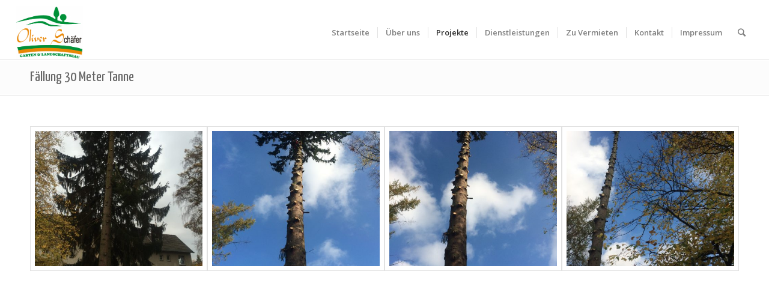

--- FILE ---
content_type: text/html; charset=UTF-8
request_url: https://www.baumpflege-schaefer.de/faellung-30-meter-tanne
body_size: 11015
content:
<!DOCTYPE html>
<html lang="de" class="html_boxed responsive av-preloader-disabled av-custom-lightbox  html_header_top html_logo_left html_main_nav_header html_menu_right html_slim html_header_sticky_disabled html_header_shrinking_disabled html_mobile_menu_phone html_header_searchicon html_content_align_center html_header_unstick_top_disabled html_header_stretch html_av-submenu-hidden html_av-submenu-display-hover html_av-overlay-side html_av-overlay-side-minimal html_av-submenu-noclone html_entry_id_1311 av-no-preview html_text_menu_active ">
<head>
<meta name="yandex-verification" content="643639e068b33332" />
<!-- Global site tag (gtag.js) - Google Analytics -->
<script async src="https://www.googletagmanager.com/gtag/js?id=UA-119578663-1"></script>
<script>
  window.dataLayer = window.dataLayer || [];
  function gtag(){dataLayer.push(arguments);}
  gtag('js', new Date());

  gtag('config', 'UA-119578663-1');
</script>
<meta charset="UTF-8" />


<!-- mobile setting -->
<meta name="viewport" content="width=device-width, initial-scale=1, maximum-scale=1">

<!-- Scripts/CSS and wp_head hook -->
<meta name='robots' content='index, follow, max-image-preview:large, max-snippet:-1, max-video-preview:-1' />

	<!-- This site is optimized with the Yoast SEO plugin v23.0 - https://yoast.com/wordpress/plugins/seo/ -->
	<title>Fällung 30 Meter Tanne &#8226; Garten &amp; Landschaftsbau Oliver Schäfer</title>
	<link rel="canonical" href="https://www.baumpflege-schaefer.de/faellung-30-meter-tanne" />
	<meta property="og:locale" content="de_DE" />
	<meta property="og:type" content="article" />
	<meta property="og:title" content="Fällung 30 Meter Tanne &#8226; Garten &amp; Landschaftsbau Oliver Schäfer" />
	<meta property="og:url" content="https://www.baumpflege-schaefer.de/faellung-30-meter-tanne" />
	<meta property="og:site_name" content="Garten &amp; Landschaftsbau Oliver Schäfer" />
	<meta property="article:publisher" content="https://www.facebook.com/Oliver-Sch%c3%a4fer-Baumf%c3%a4llung-Gartenarbeit-1442524942667478" />
	<meta property="article:modified_time" content="2019-11-22T22:37:06+00:00" />
	<meta name="twitter:card" content="summary_large_image" />
	<script type="application/ld+json" class="yoast-schema-graph">{"@context":"https://schema.org","@graph":[{"@type":"WebPage","@id":"https://www.baumpflege-schaefer.de/faellung-30-meter-tanne","url":"https://www.baumpflege-schaefer.de/faellung-30-meter-tanne","name":"Fällung 30 Meter Tanne &#8226; Garten &amp; Landschaftsbau Oliver Schäfer","isPartOf":{"@id":"https://www.baumpflege-schaefer.de/#website"},"datePublished":"2019-11-22T15:54:06+00:00","dateModified":"2019-11-22T22:37:06+00:00","breadcrumb":{"@id":"https://www.baumpflege-schaefer.de/faellung-30-meter-tanne#breadcrumb"},"inLanguage":"de","potentialAction":[{"@type":"ReadAction","target":["https://www.baumpflege-schaefer.de/faellung-30-meter-tanne"]}]},{"@type":"BreadcrumbList","@id":"https://www.baumpflege-schaefer.de/faellung-30-meter-tanne#breadcrumb","itemListElement":[{"@type":"ListItem","position":1,"name":"Startseite","item":"https://www.baumpflege-schaefer.de/"},{"@type":"ListItem","position":2,"name":"Fällung 30 Meter Tanne"}]},{"@type":"WebSite","@id":"https://www.baumpflege-schaefer.de/#website","url":"https://www.baumpflege-schaefer.de/","name":"Garten &amp; Landschaftsbau Oliver Schäfer","description":"Garten &amp; Landschaftsbau Oliver Schäfer - Fachbetrieb mit über 15 Jahre lang Erfahrung.","potentialAction":[{"@type":"SearchAction","target":{"@type":"EntryPoint","urlTemplate":"https://www.baumpflege-schaefer.de/?s={search_term_string}"},"query-input":"required name=search_term_string"}],"inLanguage":"de"}]}</script>
	<!-- / Yoast SEO plugin. -->


<link rel="alternate" type="application/rss+xml" title="Garten &amp; Landschaftsbau Oliver Schäfer &raquo; Feed" href="https://www.baumpflege-schaefer.de/feed" />
<link rel="alternate" type="application/rss+xml" title="Garten &amp; Landschaftsbau Oliver Schäfer &raquo; Kommentar-Feed" href="https://www.baumpflege-schaefer.de/comments/feed" />

<!-- google webfont font replacement -->
<link rel='stylesheet' id='avia-google-webfont' href='//fonts.googleapis.com/css?family=Open+Sans:400,600' type='text/css' media='all'/> 
<script type="text/javascript">
/* <![CDATA[ */
window._wpemojiSettings = {"baseUrl":"https:\/\/s.w.org\/images\/core\/emoji\/14.0.0\/72x72\/","ext":".png","svgUrl":"https:\/\/s.w.org\/images\/core\/emoji\/14.0.0\/svg\/","svgExt":".svg","source":{"concatemoji":"https:\/\/www.baumpflege-schaefer.de\/wp-includes\/js\/wp-emoji-release.min.js?ver=6.4.7"}};
/*! This file is auto-generated */
!function(i,n){var o,s,e;function c(e){try{var t={supportTests:e,timestamp:(new Date).valueOf()};sessionStorage.setItem(o,JSON.stringify(t))}catch(e){}}function p(e,t,n){e.clearRect(0,0,e.canvas.width,e.canvas.height),e.fillText(t,0,0);var t=new Uint32Array(e.getImageData(0,0,e.canvas.width,e.canvas.height).data),r=(e.clearRect(0,0,e.canvas.width,e.canvas.height),e.fillText(n,0,0),new Uint32Array(e.getImageData(0,0,e.canvas.width,e.canvas.height).data));return t.every(function(e,t){return e===r[t]})}function u(e,t,n){switch(t){case"flag":return n(e,"\ud83c\udff3\ufe0f\u200d\u26a7\ufe0f","\ud83c\udff3\ufe0f\u200b\u26a7\ufe0f")?!1:!n(e,"\ud83c\uddfa\ud83c\uddf3","\ud83c\uddfa\u200b\ud83c\uddf3")&&!n(e,"\ud83c\udff4\udb40\udc67\udb40\udc62\udb40\udc65\udb40\udc6e\udb40\udc67\udb40\udc7f","\ud83c\udff4\u200b\udb40\udc67\u200b\udb40\udc62\u200b\udb40\udc65\u200b\udb40\udc6e\u200b\udb40\udc67\u200b\udb40\udc7f");case"emoji":return!n(e,"\ud83e\udef1\ud83c\udffb\u200d\ud83e\udef2\ud83c\udfff","\ud83e\udef1\ud83c\udffb\u200b\ud83e\udef2\ud83c\udfff")}return!1}function f(e,t,n){var r="undefined"!=typeof WorkerGlobalScope&&self instanceof WorkerGlobalScope?new OffscreenCanvas(300,150):i.createElement("canvas"),a=r.getContext("2d",{willReadFrequently:!0}),o=(a.textBaseline="top",a.font="600 32px Arial",{});return e.forEach(function(e){o[e]=t(a,e,n)}),o}function t(e){var t=i.createElement("script");t.src=e,t.defer=!0,i.head.appendChild(t)}"undefined"!=typeof Promise&&(o="wpEmojiSettingsSupports",s=["flag","emoji"],n.supports={everything:!0,everythingExceptFlag:!0},e=new Promise(function(e){i.addEventListener("DOMContentLoaded",e,{once:!0})}),new Promise(function(t){var n=function(){try{var e=JSON.parse(sessionStorage.getItem(o));if("object"==typeof e&&"number"==typeof e.timestamp&&(new Date).valueOf()<e.timestamp+604800&&"object"==typeof e.supportTests)return e.supportTests}catch(e){}return null}();if(!n){if("undefined"!=typeof Worker&&"undefined"!=typeof OffscreenCanvas&&"undefined"!=typeof URL&&URL.createObjectURL&&"undefined"!=typeof Blob)try{var e="postMessage("+f.toString()+"("+[JSON.stringify(s),u.toString(),p.toString()].join(",")+"));",r=new Blob([e],{type:"text/javascript"}),a=new Worker(URL.createObjectURL(r),{name:"wpTestEmojiSupports"});return void(a.onmessage=function(e){c(n=e.data),a.terminate(),t(n)})}catch(e){}c(n=f(s,u,p))}t(n)}).then(function(e){for(var t in e)n.supports[t]=e[t],n.supports.everything=n.supports.everything&&n.supports[t],"flag"!==t&&(n.supports.everythingExceptFlag=n.supports.everythingExceptFlag&&n.supports[t]);n.supports.everythingExceptFlag=n.supports.everythingExceptFlag&&!n.supports.flag,n.DOMReady=!1,n.readyCallback=function(){n.DOMReady=!0}}).then(function(){return e}).then(function(){var e;n.supports.everything||(n.readyCallback(),(e=n.source||{}).concatemoji?t(e.concatemoji):e.wpemoji&&e.twemoji&&(t(e.twemoji),t(e.wpemoji)))}))}((window,document),window._wpemojiSettings);
/* ]]> */
</script>
<style id='wp-emoji-styles-inline-css' type='text/css'>

	img.wp-smiley, img.emoji {
		display: inline !important;
		border: none !important;
		box-shadow: none !important;
		height: 1em !important;
		width: 1em !important;
		margin: 0 0.07em !important;
		vertical-align: -0.1em !important;
		background: none !important;
		padding: 0 !important;
	}
</style>
<link rel='stylesheet' id='wp-block-library-css' href='https://www.baumpflege-schaefer.de/wp-includes/css/dist/block-library/style.min.css?ver=6.4.7' type='text/css' media='all' />
<style id='classic-theme-styles-inline-css' type='text/css'>
/*! This file is auto-generated */
.wp-block-button__link{color:#fff;background-color:#32373c;border-radius:9999px;box-shadow:none;text-decoration:none;padding:calc(.667em + 2px) calc(1.333em + 2px);font-size:1.125em}.wp-block-file__button{background:#32373c;color:#fff;text-decoration:none}
</style>
<style id='global-styles-inline-css' type='text/css'>
body{--wp--preset--color--black: #000000;--wp--preset--color--cyan-bluish-gray: #abb8c3;--wp--preset--color--white: #ffffff;--wp--preset--color--pale-pink: #f78da7;--wp--preset--color--vivid-red: #cf2e2e;--wp--preset--color--luminous-vivid-orange: #ff6900;--wp--preset--color--luminous-vivid-amber: #fcb900;--wp--preset--color--light-green-cyan: #7bdcb5;--wp--preset--color--vivid-green-cyan: #00d084;--wp--preset--color--pale-cyan-blue: #8ed1fc;--wp--preset--color--vivid-cyan-blue: #0693e3;--wp--preset--color--vivid-purple: #9b51e0;--wp--preset--gradient--vivid-cyan-blue-to-vivid-purple: linear-gradient(135deg,rgba(6,147,227,1) 0%,rgb(155,81,224) 100%);--wp--preset--gradient--light-green-cyan-to-vivid-green-cyan: linear-gradient(135deg,rgb(122,220,180) 0%,rgb(0,208,130) 100%);--wp--preset--gradient--luminous-vivid-amber-to-luminous-vivid-orange: linear-gradient(135deg,rgba(252,185,0,1) 0%,rgba(255,105,0,1) 100%);--wp--preset--gradient--luminous-vivid-orange-to-vivid-red: linear-gradient(135deg,rgba(255,105,0,1) 0%,rgb(207,46,46) 100%);--wp--preset--gradient--very-light-gray-to-cyan-bluish-gray: linear-gradient(135deg,rgb(238,238,238) 0%,rgb(169,184,195) 100%);--wp--preset--gradient--cool-to-warm-spectrum: linear-gradient(135deg,rgb(74,234,220) 0%,rgb(151,120,209) 20%,rgb(207,42,186) 40%,rgb(238,44,130) 60%,rgb(251,105,98) 80%,rgb(254,248,76) 100%);--wp--preset--gradient--blush-light-purple: linear-gradient(135deg,rgb(255,206,236) 0%,rgb(152,150,240) 100%);--wp--preset--gradient--blush-bordeaux: linear-gradient(135deg,rgb(254,205,165) 0%,rgb(254,45,45) 50%,rgb(107,0,62) 100%);--wp--preset--gradient--luminous-dusk: linear-gradient(135deg,rgb(255,203,112) 0%,rgb(199,81,192) 50%,rgb(65,88,208) 100%);--wp--preset--gradient--pale-ocean: linear-gradient(135deg,rgb(255,245,203) 0%,rgb(182,227,212) 50%,rgb(51,167,181) 100%);--wp--preset--gradient--electric-grass: linear-gradient(135deg,rgb(202,248,128) 0%,rgb(113,206,126) 100%);--wp--preset--gradient--midnight: linear-gradient(135deg,rgb(2,3,129) 0%,rgb(40,116,252) 100%);--wp--preset--font-size--small: 13px;--wp--preset--font-size--medium: 20px;--wp--preset--font-size--large: 36px;--wp--preset--font-size--x-large: 42px;--wp--preset--spacing--20: 0.44rem;--wp--preset--spacing--30: 0.67rem;--wp--preset--spacing--40: 1rem;--wp--preset--spacing--50: 1.5rem;--wp--preset--spacing--60: 2.25rem;--wp--preset--spacing--70: 3.38rem;--wp--preset--spacing--80: 5.06rem;--wp--preset--shadow--natural: 6px 6px 9px rgba(0, 0, 0, 0.2);--wp--preset--shadow--deep: 12px 12px 50px rgba(0, 0, 0, 0.4);--wp--preset--shadow--sharp: 6px 6px 0px rgba(0, 0, 0, 0.2);--wp--preset--shadow--outlined: 6px 6px 0px -3px rgba(255, 255, 255, 1), 6px 6px rgba(0, 0, 0, 1);--wp--preset--shadow--crisp: 6px 6px 0px rgba(0, 0, 0, 1);}:where(.is-layout-flex){gap: 0.5em;}:where(.is-layout-grid){gap: 0.5em;}body .is-layout-flow > .alignleft{float: left;margin-inline-start: 0;margin-inline-end: 2em;}body .is-layout-flow > .alignright{float: right;margin-inline-start: 2em;margin-inline-end: 0;}body .is-layout-flow > .aligncenter{margin-left: auto !important;margin-right: auto !important;}body .is-layout-constrained > .alignleft{float: left;margin-inline-start: 0;margin-inline-end: 2em;}body .is-layout-constrained > .alignright{float: right;margin-inline-start: 2em;margin-inline-end: 0;}body .is-layout-constrained > .aligncenter{margin-left: auto !important;margin-right: auto !important;}body .is-layout-constrained > :where(:not(.alignleft):not(.alignright):not(.alignfull)){max-width: var(--wp--style--global--content-size);margin-left: auto !important;margin-right: auto !important;}body .is-layout-constrained > .alignwide{max-width: var(--wp--style--global--wide-size);}body .is-layout-flex{display: flex;}body .is-layout-flex{flex-wrap: wrap;align-items: center;}body .is-layout-flex > *{margin: 0;}body .is-layout-grid{display: grid;}body .is-layout-grid > *{margin: 0;}:where(.wp-block-columns.is-layout-flex){gap: 2em;}:where(.wp-block-columns.is-layout-grid){gap: 2em;}:where(.wp-block-post-template.is-layout-flex){gap: 1.25em;}:where(.wp-block-post-template.is-layout-grid){gap: 1.25em;}.has-black-color{color: var(--wp--preset--color--black) !important;}.has-cyan-bluish-gray-color{color: var(--wp--preset--color--cyan-bluish-gray) !important;}.has-white-color{color: var(--wp--preset--color--white) !important;}.has-pale-pink-color{color: var(--wp--preset--color--pale-pink) !important;}.has-vivid-red-color{color: var(--wp--preset--color--vivid-red) !important;}.has-luminous-vivid-orange-color{color: var(--wp--preset--color--luminous-vivid-orange) !important;}.has-luminous-vivid-amber-color{color: var(--wp--preset--color--luminous-vivid-amber) !important;}.has-light-green-cyan-color{color: var(--wp--preset--color--light-green-cyan) !important;}.has-vivid-green-cyan-color{color: var(--wp--preset--color--vivid-green-cyan) !important;}.has-pale-cyan-blue-color{color: var(--wp--preset--color--pale-cyan-blue) !important;}.has-vivid-cyan-blue-color{color: var(--wp--preset--color--vivid-cyan-blue) !important;}.has-vivid-purple-color{color: var(--wp--preset--color--vivid-purple) !important;}.has-black-background-color{background-color: var(--wp--preset--color--black) !important;}.has-cyan-bluish-gray-background-color{background-color: var(--wp--preset--color--cyan-bluish-gray) !important;}.has-white-background-color{background-color: var(--wp--preset--color--white) !important;}.has-pale-pink-background-color{background-color: var(--wp--preset--color--pale-pink) !important;}.has-vivid-red-background-color{background-color: var(--wp--preset--color--vivid-red) !important;}.has-luminous-vivid-orange-background-color{background-color: var(--wp--preset--color--luminous-vivid-orange) !important;}.has-luminous-vivid-amber-background-color{background-color: var(--wp--preset--color--luminous-vivid-amber) !important;}.has-light-green-cyan-background-color{background-color: var(--wp--preset--color--light-green-cyan) !important;}.has-vivid-green-cyan-background-color{background-color: var(--wp--preset--color--vivid-green-cyan) !important;}.has-pale-cyan-blue-background-color{background-color: var(--wp--preset--color--pale-cyan-blue) !important;}.has-vivid-cyan-blue-background-color{background-color: var(--wp--preset--color--vivid-cyan-blue) !important;}.has-vivid-purple-background-color{background-color: var(--wp--preset--color--vivid-purple) !important;}.has-black-border-color{border-color: var(--wp--preset--color--black) !important;}.has-cyan-bluish-gray-border-color{border-color: var(--wp--preset--color--cyan-bluish-gray) !important;}.has-white-border-color{border-color: var(--wp--preset--color--white) !important;}.has-pale-pink-border-color{border-color: var(--wp--preset--color--pale-pink) !important;}.has-vivid-red-border-color{border-color: var(--wp--preset--color--vivid-red) !important;}.has-luminous-vivid-orange-border-color{border-color: var(--wp--preset--color--luminous-vivid-orange) !important;}.has-luminous-vivid-amber-border-color{border-color: var(--wp--preset--color--luminous-vivid-amber) !important;}.has-light-green-cyan-border-color{border-color: var(--wp--preset--color--light-green-cyan) !important;}.has-vivid-green-cyan-border-color{border-color: var(--wp--preset--color--vivid-green-cyan) !important;}.has-pale-cyan-blue-border-color{border-color: var(--wp--preset--color--pale-cyan-blue) !important;}.has-vivid-cyan-blue-border-color{border-color: var(--wp--preset--color--vivid-cyan-blue) !important;}.has-vivid-purple-border-color{border-color: var(--wp--preset--color--vivid-purple) !important;}.has-vivid-cyan-blue-to-vivid-purple-gradient-background{background: var(--wp--preset--gradient--vivid-cyan-blue-to-vivid-purple) !important;}.has-light-green-cyan-to-vivid-green-cyan-gradient-background{background: var(--wp--preset--gradient--light-green-cyan-to-vivid-green-cyan) !important;}.has-luminous-vivid-amber-to-luminous-vivid-orange-gradient-background{background: var(--wp--preset--gradient--luminous-vivid-amber-to-luminous-vivid-orange) !important;}.has-luminous-vivid-orange-to-vivid-red-gradient-background{background: var(--wp--preset--gradient--luminous-vivid-orange-to-vivid-red) !important;}.has-very-light-gray-to-cyan-bluish-gray-gradient-background{background: var(--wp--preset--gradient--very-light-gray-to-cyan-bluish-gray) !important;}.has-cool-to-warm-spectrum-gradient-background{background: var(--wp--preset--gradient--cool-to-warm-spectrum) !important;}.has-blush-light-purple-gradient-background{background: var(--wp--preset--gradient--blush-light-purple) !important;}.has-blush-bordeaux-gradient-background{background: var(--wp--preset--gradient--blush-bordeaux) !important;}.has-luminous-dusk-gradient-background{background: var(--wp--preset--gradient--luminous-dusk) !important;}.has-pale-ocean-gradient-background{background: var(--wp--preset--gradient--pale-ocean) !important;}.has-electric-grass-gradient-background{background: var(--wp--preset--gradient--electric-grass) !important;}.has-midnight-gradient-background{background: var(--wp--preset--gradient--midnight) !important;}.has-small-font-size{font-size: var(--wp--preset--font-size--small) !important;}.has-medium-font-size{font-size: var(--wp--preset--font-size--medium) !important;}.has-large-font-size{font-size: var(--wp--preset--font-size--large) !important;}.has-x-large-font-size{font-size: var(--wp--preset--font-size--x-large) !important;}
.wp-block-navigation a:where(:not(.wp-element-button)){color: inherit;}
:where(.wp-block-post-template.is-layout-flex){gap: 1.25em;}:where(.wp-block-post-template.is-layout-grid){gap: 1.25em;}
:where(.wp-block-columns.is-layout-flex){gap: 2em;}:where(.wp-block-columns.is-layout-grid){gap: 2em;}
.wp-block-pullquote{font-size: 1.5em;line-height: 1.6;}
</style>
<link rel='stylesheet' id='default-icon-styles-css' href='https://www.baumpflege-schaefer.de/wp-content/plugins/svg-vector-icon-plugin/public/../admin/css/wordpress-svg-icon-plugin-style.min.css?ver=6.4.7' type='text/css' media='all' />
<link rel='stylesheet' id='avia-grid-css' href='https://www.baumpflege-schaefer.de/wp-content/themes/enfold/css/grid.css?ver=4.1' type='text/css' media='all' />
<link rel='stylesheet' id='avia-base-css' href='https://www.baumpflege-schaefer.de/wp-content/themes/enfold/css/base.css?ver=4.1' type='text/css' media='all' />
<link rel='stylesheet' id='avia-layout-css' href='https://www.baumpflege-schaefer.de/wp-content/themes/enfold/css/layout.css?ver=4.1' type='text/css' media='all' />
<link rel='stylesheet' id='avia-scs-css' href='https://www.baumpflege-schaefer.de/wp-content/themes/enfold/css/shortcodes.css?ver=4.1' type='text/css' media='all' />
<link rel='stylesheet' id='avia-popup-css-css' href='https://www.baumpflege-schaefer.de/wp-content/themes/enfold/js/aviapopup/magnific-popup.css?ver=4.1' type='text/css' media='screen' />
<link rel='stylesheet' id='avia-media-css' href='https://www.baumpflege-schaefer.de/wp-content/themes/enfold/js/mediaelement/skin-1/mediaelementplayer.css?ver=4.1' type='text/css' media='screen' />
<link rel='stylesheet' id='avia-print-css' href='https://www.baumpflege-schaefer.de/wp-content/themes/enfold/css/print.css?ver=4.1' type='text/css' media='print' />
<link rel='stylesheet' id='avia-dynamic-css' href='https://www.baumpflege-schaefer.de/wp-content/uploads/dynamic_avia/enfold.css?ver=6694195890753' type='text/css' media='all' />
<link rel='stylesheet' id='avia-custom-css' href='https://www.baumpflege-schaefer.de/wp-content/themes/enfold/css/custom.css?ver=4.1' type='text/css' media='all' />
<script type="text/javascript" src="https://www.baumpflege-schaefer.de/wp-includes/js/jquery/jquery.min.js?ver=3.7.1" id="jquery-core-js"></script>
<script type="text/javascript" src="https://www.baumpflege-schaefer.de/wp-includes/js/jquery/jquery-migrate.min.js?ver=3.4.1" id="jquery-migrate-js"></script>
<script type="text/javascript" src="https://www.baumpflege-schaefer.de/wp-content/themes/enfold/js/avia-compat.js?ver=4.1" id="avia-compat-js"></script>
<link rel="https://api.w.org/" href="https://www.baumpflege-schaefer.de/wp-json/" /><link rel="alternate" type="application/json" href="https://www.baumpflege-schaefer.de/wp-json/wp/v2/pages/1311" /><link rel="EditURI" type="application/rsd+xml" title="RSD" href="https://www.baumpflege-schaefer.de/xmlrpc.php?rsd" />
<meta name="generator" content="WordPress 6.4.7" />
<link rel='shortlink' href='https://www.baumpflege-schaefer.de/?p=1311' />
<link rel="alternate" type="application/json+oembed" href="https://www.baumpflege-schaefer.de/wp-json/oembed/1.0/embed?url=https%3A%2F%2Fwww.baumpflege-schaefer.de%2Ffaellung-30-meter-tanne" />
<link rel="alternate" type="text/xml+oembed" href="https://www.baumpflege-schaefer.de/wp-json/oembed/1.0/embed?url=https%3A%2F%2Fwww.baumpflege-schaefer.de%2Ffaellung-30-meter-tanne&#038;format=xml" />
<meta name="generator" content="performance-lab 3.2.0; plugins: ">
<link rel="profile" href="http://gmpg.org/xfn/11" />
<link rel="alternate" type="application/rss+xml" title="Garten &amp; Landschaftsbau Oliver Schäfer RSS2 Feed" href="https://www.baumpflege-schaefer.de/feed" />
<link rel="pingback" href="https://www.baumpflege-schaefer.de/xmlrpc.php" />
<!--[if lt IE 9]><script src="https://www.baumpflege-schaefer.de/wp-content/themes/enfold/js/html5shiv.js"></script><![endif]-->
<link rel="icon" href="http://www.baumpflege-schaefer.de/wp-content/uploads/2018/04/logo-b-300x235-300x235.png" type="image/png">
		<style type="text/css" id="wp-custom-css">
			#wrap_all{
	margin-top: 10px;
}
.inner-container{
	margin-top: 0px;
}
h1, h2, h3, h4, h5 {
 font-family: 'Yanone Kaffeesatz', sans-serif;
}
.title_container{
	margin-top: 2px;
	margin-bottom: 2px;
}
.main-title > a {
	font-family: 'Yanone Kaffeesatz', sans-serif;
	font-size: 24px;
}
.iconbox_content_container{
	margin-top: 5%;
}
html.html_boxed {
	background-color: white;
}
.responsive .boxed#top, .responsive.html_boxed.html_header_sticky #header, .responsive.html_boxed.html_header_transparency #header {
    width: 100%;
    max-width: 100%;
}
		</style>
		

<!--
Debugging Info for Theme support: 

Theme: Enfold
Version: 4.1.2
Installed: enfold
AviaFramework Version: 4.6
AviaBuilder Version: 0.9.5
ML:512-PU:17-PLA:6
WP:6.4.7
Updates: disabled
-->

<style type='text/css'>
@font-face {font-family: 'entypo-fontello'; font-weight: normal; font-style: normal;
src: url('https://www.baumpflege-schaefer.de/wp-content/themes/enfold/config-templatebuilder/avia-template-builder/assets/fonts/entypo-fontello.eot?v=3');
src: url('https://www.baumpflege-schaefer.de/wp-content/themes/enfold/config-templatebuilder/avia-template-builder/assets/fonts/entypo-fontello.eot?v=3#iefix') format('embedded-opentype'), 
url('https://www.baumpflege-schaefer.de/wp-content/themes/enfold/config-templatebuilder/avia-template-builder/assets/fonts/entypo-fontello.woff?v=3') format('woff'), 
url('https://www.baumpflege-schaefer.de/wp-content/themes/enfold/config-templatebuilder/avia-template-builder/assets/fonts/entypo-fontello.ttf?v=3') format('truetype'), 
url('https://www.baumpflege-schaefer.de/wp-content/themes/enfold/config-templatebuilder/avia-template-builder/assets/fonts/entypo-fontello.svg?v=3#entypo-fontello') format('svg');
} #top .avia-font-entypo-fontello, body .avia-font-entypo-fontello, html body [data-av_iconfont='entypo-fontello']:before{ font-family: 'entypo-fontello'; }
</style><link href="https://fonts.googleapis.com/css?family=Yanone+Kaffeesatz" rel="stylesheet">
</head>




<body id="top" class="page-template-default page page-id-1311 boxed open_sans " itemscope="itemscope" itemtype="https://schema.org/WebPage" >

	
	<div id='wrap_all'>

	
<header id='header' class='all_colors header_color light_bg_color  av_header_top av_logo_left av_main_nav_header av_menu_right av_slim av_header_sticky_disabled av_header_shrinking_disabled av_header_stretch av_mobile_menu_phone av_header_searchicon av_header_unstick_top_disabled av_seperator_small_border av_bottom_nav_disabled '  role="banner" itemscope="itemscope" itemtype="https://schema.org/WPHeader" >

		<div  id='header_main' class='container_wrap container_wrap_logo'>
	
        <div class='container av-logo-container'><div class='inner-container'><span class='logo'><a href='https://www.baumpflege-schaefer.de/'><img height='100' width='300' src='http://www.baumpflege-schaefer.de/wp-content/uploads/2018/03/logo-b-300x235.png' alt='Garten &amp; Landschaftsbau Oliver Schäfer' /></a></span><nav class='main_menu' data-selectname='Seite auswählen'  role="navigation" itemscope="itemscope" itemtype="https://schema.org/SiteNavigationElement" ><div class="avia-menu av-main-nav-wrap"><ul id="avia-menu" class="menu av-main-nav"><li id="menu-item-34" class="menu-item menu-item-type-post_type menu-item-object-page menu-item-home menu-item-top-level menu-item-top-level-1"><a href="https://www.baumpflege-schaefer.de/" itemprop="url"><span class="avia-bullet"></span><span class="avia-menu-text">Startseite</span><span class="avia-menu-fx"><span class="avia-arrow-wrap"><span class="avia-arrow"></span></span></span></a></li>
<li id="menu-item-423" class="menu-item menu-item-type-post_type menu-item-object-page menu-item-top-level menu-item-top-level-2"><a href="https://www.baumpflege-schaefer.de/about-us" itemprop="url"><span class="avia-bullet"></span><span class="avia-menu-text">Über uns</span><span class="avia-menu-fx"><span class="avia-arrow-wrap"><span class="avia-arrow"></span></span></span></a></li>
<li id="menu-item-33" class="menu-item menu-item-type-post_type menu-item-object-page current-menu-ancestor current-menu-parent current_page_parent current_page_ancestor menu-item-has-children menu-item-top-level menu-item-top-level-3"><a href="https://www.baumpflege-schaefer.de/projekte" itemprop="url"><span class="avia-bullet"></span><span class="avia-menu-text">Projekte</span><span class="avia-menu-fx"><span class="avia-arrow-wrap"><span class="avia-arrow"></span></span></span></a>


<ul class="sub-menu">
	<li id="menu-item-1417" class="menu-item menu-item-type-post_type menu-item-object-page"><a href="https://www.baumpflege-schaefer.de/wurzelfraesen-2" itemprop="url"><span class="avia-bullet"></span><span class="avia-menu-text">Wurzelfräsen</span></a></li>
	<li id="menu-item-1369" class="menu-item menu-item-type-post_type menu-item-object-page"><a href="https://www.baumpflege-schaefer.de/gartengestaltung-2019" itemprop="url"><span class="avia-bullet"></span><span class="avia-menu-text">Gartengestaltung 2019</span></a></li>
	<li id="menu-item-1368" class="menu-item menu-item-type-post_type menu-item-object-page"><a href="https://www.baumpflege-schaefer.de/terrasse-naturstein-optik" itemprop="url"><span class="avia-bullet"></span><span class="avia-menu-text">Terrasse  Naturstein Optik</span></a></li>
	<li id="menu-item-1356" class="menu-item menu-item-type-post_type menu-item-object-page"><a href="https://www.baumpflege-schaefer.de/naturstein-mauer" itemprop="url"><span class="avia-bullet"></span><span class="avia-menu-text">Naturstein Mauer</span></a></li>
	<li id="menu-item-1355" class="menu-item menu-item-type-post_type menu-item-object-page"><a href="https://www.baumpflege-schaefer.de/rollrasen-anlegen" itemprop="url"><span class="avia-bullet"></span><span class="avia-menu-text">Rollrasen anlegen</span></a></li>
	<li id="menu-item-1337" class="menu-item menu-item-type-post_type menu-item-object-page current-menu-item page_item page-item-1311 current_page_item"><a href="https://www.baumpflege-schaefer.de/faellung-30-meter-tanne" itemprop="url"><span class="avia-bullet"></span><span class="avia-menu-text">Fällung 30 Meter Tanne</span></a></li>
	<li id="menu-item-649" class="menu-item menu-item-type-post_type menu-item-object-page"><a href="https://www.baumpflege-schaefer.de/baumfaellung-zeder" itemprop="url"><span class="avia-bullet"></span><span class="avia-menu-text">Baumfällung &#8211; Zeder 29m</span></a></li>
	<li id="menu-item-1340" class="menu-item menu-item-type-post_type menu-item-object-page"><a href="https://www.baumpflege-schaefer.de/faellung-birke" itemprop="url"><span class="avia-bullet"></span><span class="avia-menu-text">Baumfällung &#8211; Birke</span></a></li>
	<li id="menu-item-654" class="menu-item menu-item-type-post_type menu-item-object-page"><a href="https://www.baumpflege-schaefer.de/baumfaellung-tanne" itemprop="url"><span class="avia-bullet"></span><span class="avia-menu-text">Baumfällung &#8211; Tanne</span></a></li>
	<li id="menu-item-653" class="menu-item menu-item-type-post_type menu-item-object-page"><a href="https://www.baumpflege-schaefer.de/baumfaellung-eiche-und-buche" itemprop="url"><span class="avia-bullet"></span><span class="avia-menu-text">Baumfällung &#8211; Eiche</span></a></li>
	<li id="menu-item-652" class="menu-item menu-item-type-post_type menu-item-object-page"><a href="https://www.baumpflege-schaefer.de/baumfaellung-buche" itemprop="url"><span class="avia-bullet"></span><span class="avia-menu-text">Baumfällung &#8211; Buche</span></a></li>
</ul>
</li>
<li id="menu-item-30" class="menu-item menu-item-type-post_type menu-item-object-page menu-item-has-children menu-item-top-level menu-item-top-level-4"><a href="https://www.baumpflege-schaefer.de/dienstleistungen" itemprop="url"><span class="avia-bullet"></span><span class="avia-menu-text">Dienstleistungen</span><span class="avia-menu-fx"><span class="avia-arrow-wrap"><span class="avia-arrow"></span></span></span></a>


<ul class="sub-menu">
	<li id="menu-item-190" class="menu-item menu-item-type-post_type menu-item-object-page"><a href="https://www.baumpflege-schaefer.de/gartenpflege" itemprop="url"><span class="avia-bullet"></span><span class="avia-menu-text">Gartenpflege</span></a></li>
	<li id="menu-item-1038" class="menu-item menu-item-type-post_type menu-item-object-page menu-item-has-children"><a href="https://www.baumpflege-schaefer.de/baumfaellung-2014-36-baeume" itemprop="url"><span class="avia-bullet"></span><span class="avia-menu-text">Baumpflege / Baumfällung</span></a>
	<ul class="sub-menu">
		<li id="menu-item-1117" class="menu-item menu-item-type-post_type menu-item-object-page"><a href="https://www.baumpflege-schaefer.de/baumpflege" itemprop="url"><span class="avia-bullet"></span><span class="avia-menu-text">Baumpflege</span></a></li>
		<li id="menu-item-1116" class="menu-item menu-item-type-post_type menu-item-object-page"><a href="https://www.baumpflege-schaefer.de/haeckseln" itemprop="url"><span class="avia-bullet"></span><span class="avia-menu-text">Häckseln</span></a></li>
		<li id="menu-item-1118" class="menu-item menu-item-type-post_type menu-item-object-page"><a href="https://www.baumpflege-schaefer.de/baumfaellung" itemprop="url"><span class="avia-bullet"></span><span class="avia-menu-text">Baumfällung</span></a></li>
	</ul>
</li>
	<li id="menu-item-1028" class="menu-item menu-item-type-post_type menu-item-object-page menu-item-has-children"><a href="https://www.baumpflege-schaefer.de/gartengestaltung" itemprop="url"><span class="avia-bullet"></span><span class="avia-menu-text">Gartengestaltung</span></a>
	<ul class="sub-menu">
		<li id="menu-item-1229" class="menu-item menu-item-type-post_type menu-item-object-page"><a href="https://www.baumpflege-schaefer.de/terrassenbau" itemprop="url"><span class="avia-bullet"></span><span class="avia-menu-text">Terrassenbau</span></a></li>
		<li id="menu-item-1228" class="menu-item menu-item-type-post_type menu-item-object-page"><a href="https://www.baumpflege-schaefer.de/mauer-aus-schalungsteine" itemprop="url"><span class="avia-bullet"></span><span class="avia-menu-text">Mauer aus Schalungssteine</span></a></li>
		<li id="menu-item-1230" class="menu-item menu-item-type-post_type menu-item-object-page"><a href="https://www.baumpflege-schaefer.de/zaunbau" itemprop="url"><span class="avia-bullet"></span><span class="avia-menu-text">Zaunbau</span></a></li>
		<li id="menu-item-1177" class="menu-item menu-item-type-post_type menu-item-object-page"><a href="https://www.baumpflege-schaefer.de/naturstein" itemprop="url"><span class="avia-bullet"></span><span class="avia-menu-text">Natursteinarbeit</span></a></li>
		<li id="menu-item-1176" class="menu-item menu-item-type-post_type menu-item-object-page"><a href="https://www.baumpflege-schaefer.de/trockenmauer" itemprop="url"><span class="avia-bullet"></span><span class="avia-menu-text">Trockenmauer</span></a></li>
		<li id="menu-item-1178" class="menu-item menu-item-type-post_type menu-item-object-page"><a href="https://www.baumpflege-schaefer.de/rollrasen" itemprop="url"><span class="avia-bullet"></span><span class="avia-menu-text">Rollrasen</span></a></li>
	</ul>
</li>
	<li id="menu-item-36" class="menu-item menu-item-type-post_type menu-item-object-page"><a href="https://www.baumpflege-schaefer.de/wurzelfraesen" itemprop="url"><span class="avia-bullet"></span><span class="avia-menu-text">Wurzelfräsen</span></a></li>
	<li id="menu-item-1039" class="menu-item menu-item-type-post_type menu-item-object-page"><a href="https://www.baumpflege-schaefer.de/rollrasen" itemprop="url"><span class="avia-bullet"></span><span class="avia-menu-text">Rollrasen</span></a></li>
	<li id="menu-item-1040" class="menu-item menu-item-type-post_type menu-item-object-page menu-item-has-children"><a href="https://www.baumpflege-schaefer.de/verkauf" itemprop="url"><span class="avia-bullet"></span><span class="avia-menu-text">Verkauf</span></a>
	<ul class="sub-menu">
		<li id="menu-item-1292" class="menu-item menu-item-type-post_type menu-item-object-page"><a href="https://www.baumpflege-schaefer.de/brennholz" itemprop="url"><span class="avia-bullet"></span><span class="avia-menu-text">Brennholz</span></a></li>
		<li id="menu-item-1293" class="menu-item menu-item-type-post_type menu-item-object-page"><a href="https://www.baumpflege-schaefer.de/hackschnitzel" itemprop="url"><span class="avia-bullet"></span><span class="avia-menu-text">Hackschnitzel</span></a></li>
		<li id="menu-item-1294" class="menu-item menu-item-type-post_type menu-item-object-page"><a href="https://www.baumpflege-schaefer.de/pflanzen" itemprop="url"><span class="avia-bullet"></span><span class="avia-menu-text">Pflanzen</span></a></li>
	</ul>
</li>
</ul>
</li>
<li id="menu-item-175" class="menu-item menu-item-type-post_type menu-item-object-page menu-item-top-level menu-item-top-level-5"><a href="https://www.baumpflege-schaefer.de/zu-vermieten" itemprop="url"><span class="avia-bullet"></span><span class="avia-menu-text">Zu Vermieten</span><span class="avia-menu-fx"><span class="avia-arrow-wrap"><span class="avia-arrow"></span></span></span></a></li>
<li id="menu-item-32" class="menu-item menu-item-type-post_type menu-item-object-page menu-item-top-level menu-item-top-level-6"><a href="https://www.baumpflege-schaefer.de/contact-us" itemprop="url"><span class="avia-bullet"></span><span class="avia-menu-text">Kontakt</span><span class="avia-menu-fx"><span class="avia-arrow-wrap"><span class="avia-arrow"></span></span></span></a></li>
<li id="menu-item-31" class="menu-item menu-item-type-post_type menu-item-object-page menu-item-privacy-policy menu-item-top-level menu-item-top-level-7"><a href="https://www.baumpflege-schaefer.de/impressum" itemprop="url"><span class="avia-bullet"></span><span class="avia-menu-text">Impressum</span><span class="avia-menu-fx"><span class="avia-arrow-wrap"><span class="avia-arrow"></span></span></span></a></li>
<li id="menu-item-search" class="noMobile menu-item menu-item-search-dropdown menu-item-avia-special">
							<a href="?s=" data-avia-search-tooltip="

&lt;form action=&quot;https://www.baumpflege-schaefer.de/&quot; id=&quot;searchform&quot; method=&quot;get&quot; class=&quot;&quot;&gt;
	&lt;div&gt;
		&lt;input type=&quot;submit&quot; value=&quot;&quot; id=&quot;searchsubmit&quot; class=&quot;button avia-font-entypo-fontello&quot; /&gt;
		&lt;input type=&quot;text&quot; id=&quot;s&quot; name=&quot;s&quot; value=&quot;&quot; placeholder='Suche' /&gt;
			&lt;/div&gt;
&lt;/form&gt;" aria-hidden='true' data-av_icon='' data-av_iconfont='entypo-fontello'><span class="avia_hidden_link_text">Suche</span></a>
	        		   </li><li class="av-burger-menu-main menu-item-avia-special av-small-burger-icon">
	        			<a href="#">
							<span class="av-hamburger av-hamburger--spin av-js-hamburger">
					        <span class="av-hamburger-box">
						          <span class="av-hamburger-inner"></span>
						          <strong>Menu</strong>
					        </span>
							</span>
						</a>
	        		   </li></ul></div></nav></div> </div> 
		<!-- end container_wrap-->
		</div>
		
		<div class='header_bg'></div>

<!-- end header -->
</header>
		
	<div id='main' class='all_colors' data-scroll-offset='0'>

	<div class='stretch_full container_wrap alternate_color light_bg_color title_container'><div class='container'><h1 class='main-title entry-title'><a href='https://www.baumpflege-schaefer.de/faellung-30-meter-tanne' rel='bookmark' title='Permanenter Link zu: Fällung 30 Meter Tanne'  itemprop="headline" >Fällung 30 Meter Tanne</a></h1></div></div><div  class='main_color container_wrap_first container_wrap fullsize'   ><div class='container' ><main  role="main" itemprop="mainContentOfPage"  class='template-page content  av-content-full alpha units'><div class='post-entry post-entry-type-page post-entry-1311'><div class='entry-content-wrapper clearfix'><div class='avia-gallery  avia-gallery-1 deactivate_avia_lazyload avia_animate_when_visible  avia-builder-el-0  el_before_av_video  avia-builder-el-first  '  itemscope="itemscope" itemtype="https://schema.org/ImageObject" ><div class='avia-gallery-thumb'> <a href='https://www.baumpflege-schaefer.de/wp-content/uploads/2019/11/IMG_2695-773x1030.jpg' data-rel='gallery-1' data-prev-img='https://www.baumpflege-schaefer.de/wp-content/uploads/2019/11/IMG_2695-495x400.jpg' class='first_thumb lightbox ' data-onclick='1' title=''  itemprop="thumbnailUrl" ><img  src='https://www.baumpflege-schaefer.de/wp-content/uploads/2019/11/IMG_2695-495x400.jpg' width='495' height='400'  title='IMG_2695' alt='' /></a> <a href='https://www.baumpflege-schaefer.de/wp-content/uploads/2019/11/IMG_2711-e1574438025618-773x1030.jpg' data-rel='gallery-1' data-prev-img='https://www.baumpflege-schaefer.de/wp-content/uploads/2019/11/IMG_2711-e1574438025618-495x400.jpg' class='lightbox ' data-onclick='2' title=''  itemprop="thumbnailUrl" ><img  src='https://www.baumpflege-schaefer.de/wp-content/uploads/2019/11/IMG_2711-e1574438025618-495x400.jpg' width='495' height='400'  title='IMG_2711' alt='' /></a> <a href='https://www.baumpflege-schaefer.de/wp-content/uploads/2019/11/IMG_2714-e1574438011887-773x1030.jpg' data-rel='gallery-1' data-prev-img='https://www.baumpflege-schaefer.de/wp-content/uploads/2019/11/IMG_2714-e1574438011887-495x400.jpg' class='lightbox ' data-onclick='3' title=''  itemprop="thumbnailUrl" ><img  src='https://www.baumpflege-schaefer.de/wp-content/uploads/2019/11/IMG_2714-e1574438011887-495x400.jpg' width='495' height='400'  title='IMG_2714' alt='' /></a> <a href='https://www.baumpflege-schaefer.de/wp-content/uploads/2019/11/IMG_2715-e1574437997788-773x1030.jpg' data-rel='gallery-1' data-prev-img='https://www.baumpflege-schaefer.de/wp-content/uploads/2019/11/IMG_2715-e1574437997788-495x400.jpg' class='lightbox ' data-onclick='4' title=''  itemprop="thumbnailUrl" ><img  src='https://www.baumpflege-schaefer.de/wp-content/uploads/2019/11/IMG_2715-e1574437997788-495x400.jpg' width='495' height='400'  title='IMG_2715' alt='' /></a></div></div>
<div  class='avia-video avia-video-16-9   '  itemprop="video" itemtype="https://schema.org/VideoObject" ><div class='avia-iframe-wrap'><iframe width="1500" height="844" src="https://www.youtube.com/embed/YeXtEwuXbDM?feature=oembed" frameborder="0" allow="accelerometer; autoplay; encrypted-media; gyroscope; picture-in-picture" allowfullscreen></iframe></div></div>
</div></div></main><!-- close content main element --> <!-- section close by builder template -->		</div><!--end builder template--></div><!-- close default .container_wrap element -->						<div class='container_wrap footer_color' id='footer'>

					<div class='container'>

						<div class='flex_column av_one_third  first el_before_av_one_third'><section id="text-3" class="widget clearfix widget_text"><h3 class="widgettitle">Kontakt mit uns</h3>			<div class="textwidget"><p><em><strong>Oliver Schäfer Garten- &amp; Landschaftsbau</strong></em></p>
<p><i class="wp-svg-user user"></i> Geschäftsführer: Oliver Schäfer</p>
<p><i class="wp-svg-phone phone"></i> Telefon: 02204 2918991</p>
<p><i class="wp-svg-phone phone"></i> Telefon: <em>02207 703157</em></p>
<p><i class="wp-svg-mobile mobile"></i> Mobil: 01578 333 1113</p>
<p><i class="wp-svg-youtube youtube"></i> <a href="https://www.youtube.com/channel/UCLlwV-p74ozlMSFQDSqXfnw/videos">YouTube Kanal</a></p>
</div>
		<span class="seperator extralight-border"></span></section></div><div class='flex_column av_one_third  el_after_av_one_third  el_before_av_one_third '><section id="custom_html-5" class="widget_text widget clearfix widget_custom_html"><h3 class="widgettitle">Weg zu uns</h3><div class="textwidget custom-html-widget"><iframe src="https://www.google.com/maps/embed?pb=!1m18!1m12!1m3!1d2513.4128912491624!2d7.219241316106256!3d50.953069979547834!2m3!1f0!2f0!3f0!3m2!1i1024!2i768!4f13.1!3m3!1m2!1s0x47beda06f76c2acd%3A0xf7611bd1360206d0!2sBaumpflege%20Oliver%20Sch%C3%A4fer!5e0!3m2!1sde!2sde!4v1581276192500!5m2!1sde!2sde" width="600" height="250" frameborder="0" style="border:0;" allowfullscreen=""></iframe></div><span class="seperator extralight-border"></span></section></div><div class='flex_column av_one_third  el_after_av_one_third  el_before_av_one_third '><section id="avia_fb_likebox-3" class="widget clearfix avia_fb_likebox"><h3 class="widgettitle">Unsere Facebook Seite</h3><div class='av_facebook_widget_wrap ' ><div class="fb-page" data-width="500" data-href="https://www.facebook.com/Oliver-Schäfer-Baumfällung-Gartenarbeit-1442524942667478" data-small-header="false" data-adapt-container-width="true" data-hide-cover="false" data-show-facepile="true" data-show-posts="false"><div class="fb-xfbml-parse-ignore"></div></div></div><span class="seperator extralight-border"></span></section></div>

					</div>


				<!-- ####### END FOOTER CONTAINER ####### -->
				</div>

	


			

			
				<footer class='container_wrap socket_color' id='socket'  role="contentinfo" itemscope="itemscope" itemtype="https://schema.org/WPFooter" >
                    <div class='container'>

                        <span class='copyright'>© Copyright - 2014 - 2024 - Oliver Schäfer Garten & Landschaftsbau. Baupflege, Baumfällung, </span>

                        
                    </div>

	            <!-- ####### END SOCKET CONTAINER ####### -->
				</footer>


					<!-- end main -->
		</div>
		
		<!-- end wrap_all --></div>


 <script type='text/javascript'>
 /* <![CDATA[ */  
var avia_framework_globals = avia_framework_globals || {};
    avia_framework_globals.frameworkUrl = 'https://www.baumpflege-schaefer.de/wp-content/themes/enfold/framework/';
    avia_framework_globals.installedAt = 'https://www.baumpflege-schaefer.de/wp-content/themes/enfold/';
    avia_framework_globals.ajaxurl = 'https://www.baumpflege-schaefer.de/wp-admin/admin-ajax.php';
/* ]]> */ 
</script>
 
 <style type='text/css'>#top #wrap_all  .avia-gallery-1 .avia-gallery-thumb a{width:25%;}</style>
<script>(function(d, s, id) {
  var js, fjs = d.getElementsByTagName(s)[0];
  if (d.getElementById(id)) return;
  js = d.createElement(s); js.id = id;
  js.src = "//connect.facebook.net/de_DE/sdk.js#xfbml=1&version=v2.7";
  fjs.parentNode.insertBefore(js, fjs);
}(document, "script", "facebook-jssdk"));</script><script type="text/javascript" src="https://www.baumpflege-schaefer.de/wp-content/themes/enfold/js/avia.js?ver=4.1" id="avia-default-js"></script>
<script type="text/javascript" src="https://www.baumpflege-schaefer.de/wp-content/themes/enfold/js/shortcodes.js?ver=4.1" id="avia-shortcodes-js"></script>
<script type="text/javascript" src="https://www.baumpflege-schaefer.de/wp-content/themes/enfold/js/aviapopup/jquery.magnific-popup.min.js?ver=4.1" id="avia-popup-js"></script>
<script type="text/javascript" id="mediaelement-core-js-before">
/* <![CDATA[ */
var mejsL10n = {"language":"de","strings":{"mejs.download-file":"Datei herunterladen","mejs.install-flash":"Du verwendest einen Browser, der nicht den Flash-Player aktiviert oder installiert hat. Bitte aktiviere dein Flash-Player-Plugin oder lade die neueste Version von https:\/\/get.adobe.com\/flashplayer\/ herunter","mejs.fullscreen":"Vollbild","mejs.play":"Wiedergeben","mejs.pause":"Pausieren","mejs.time-slider":"Zeit-Schieberegler","mejs.time-help-text":"Benutze die Pfeiltasten Links\/Rechts, um 1\u00a0Sekunde vor- oder zur\u00fcckzuspringen. Mit den Pfeiltasten Hoch\/Runter kannst du um 10\u00a0Sekunden vor- oder zur\u00fcckspringen.","mejs.live-broadcast":"Live-\u00dcbertragung","mejs.volume-help-text":"Pfeiltasten Hoch\/Runter benutzen, um die Lautst\u00e4rke zu regeln.","mejs.unmute":"Lautschalten","mejs.mute":"Stummschalten","mejs.volume-slider":"Lautst\u00e4rkeregler","mejs.video-player":"Video-Player","mejs.audio-player":"Audio-Player","mejs.captions-subtitles":"Untertitel","mejs.captions-chapters":"Kapitel","mejs.none":"Keine","mejs.afrikaans":"Afrikaans","mejs.albanian":"Albanisch","mejs.arabic":"Arabisch","mejs.belarusian":"Wei\u00dfrussisch","mejs.bulgarian":"Bulgarisch","mejs.catalan":"Katalanisch","mejs.chinese":"Chinesisch","mejs.chinese-simplified":"Chinesisch (vereinfacht)","mejs.chinese-traditional":"Chinesisch (traditionell)","mejs.croatian":"Kroatisch","mejs.czech":"Tschechisch","mejs.danish":"D\u00e4nisch","mejs.dutch":"Niederl\u00e4ndisch","mejs.english":"Englisch","mejs.estonian":"Estnisch","mejs.filipino":"Filipino","mejs.finnish":"Finnisch","mejs.french":"Franz\u00f6sisch","mejs.galician":"Galicisch","mejs.german":"Deutsch","mejs.greek":"Griechisch","mejs.haitian-creole":"Haitianisch-Kreolisch","mejs.hebrew":"Hebr\u00e4isch","mejs.hindi":"Hindi","mejs.hungarian":"Ungarisch","mejs.icelandic":"Isl\u00e4ndisch","mejs.indonesian":"Indonesisch","mejs.irish":"Irisch","mejs.italian":"Italienisch","mejs.japanese":"Japanisch","mejs.korean":"Koreanisch","mejs.latvian":"Lettisch","mejs.lithuanian":"Litauisch","mejs.macedonian":"Mazedonisch","mejs.malay":"Malaiisch","mejs.maltese":"Maltesisch","mejs.norwegian":"Norwegisch","mejs.persian":"Persisch","mejs.polish":"Polnisch","mejs.portuguese":"Portugiesisch","mejs.romanian":"Rum\u00e4nisch","mejs.russian":"Russisch","mejs.serbian":"Serbisch","mejs.slovak":"Slowakisch","mejs.slovenian":"Slowenisch","mejs.spanish":"Spanisch","mejs.swahili":"Suaheli","mejs.swedish":"Schwedisch","mejs.tagalog":"Tagalog","mejs.thai":"Thai","mejs.turkish":"T\u00fcrkisch","mejs.ukrainian":"Ukrainisch","mejs.vietnamese":"Vietnamesisch","mejs.welsh":"Walisisch","mejs.yiddish":"Jiddisch"}};
/* ]]> */
</script>
<script type="text/javascript" src="https://www.baumpflege-schaefer.de/wp-includes/js/mediaelement/mediaelement-and-player.min.js?ver=4.2.17" id="mediaelement-core-js"></script>
<script type="text/javascript" src="https://www.baumpflege-schaefer.de/wp-includes/js/mediaelement/mediaelement-migrate.min.js?ver=6.4.7" id="mediaelement-migrate-js"></script>
<script type="text/javascript" id="mediaelement-js-extra">
/* <![CDATA[ */
var _wpmejsSettings = {"pluginPath":"\/wp-includes\/js\/mediaelement\/","classPrefix":"mejs-","stretching":"responsive","audioShortcodeLibrary":"mediaelement","videoShortcodeLibrary":"mediaelement"};
/* ]]> */
</script>
<script type="text/javascript" src="https://www.baumpflege-schaefer.de/wp-includes/js/mediaelement/wp-mediaelement.min.js?ver=6.4.7" id="wp-mediaelement-js"></script>
<script type="text/javascript" src="https://www.baumpflege-schaefer.de/wp-includes/js/comment-reply.min.js?ver=6.4.7" id="comment-reply-js" async="async" data-wp-strategy="async"></script>
<a href='#top' title='Nach oben scrollen' id='scroll-top-link' aria-hidden='true' data-av_icon='' data-av_iconfont='entypo-fontello'><span class="avia_hidden_link_text">Nach oben scrollen</span></a>

<div id="fb-root"></div>
</body>
</html>
